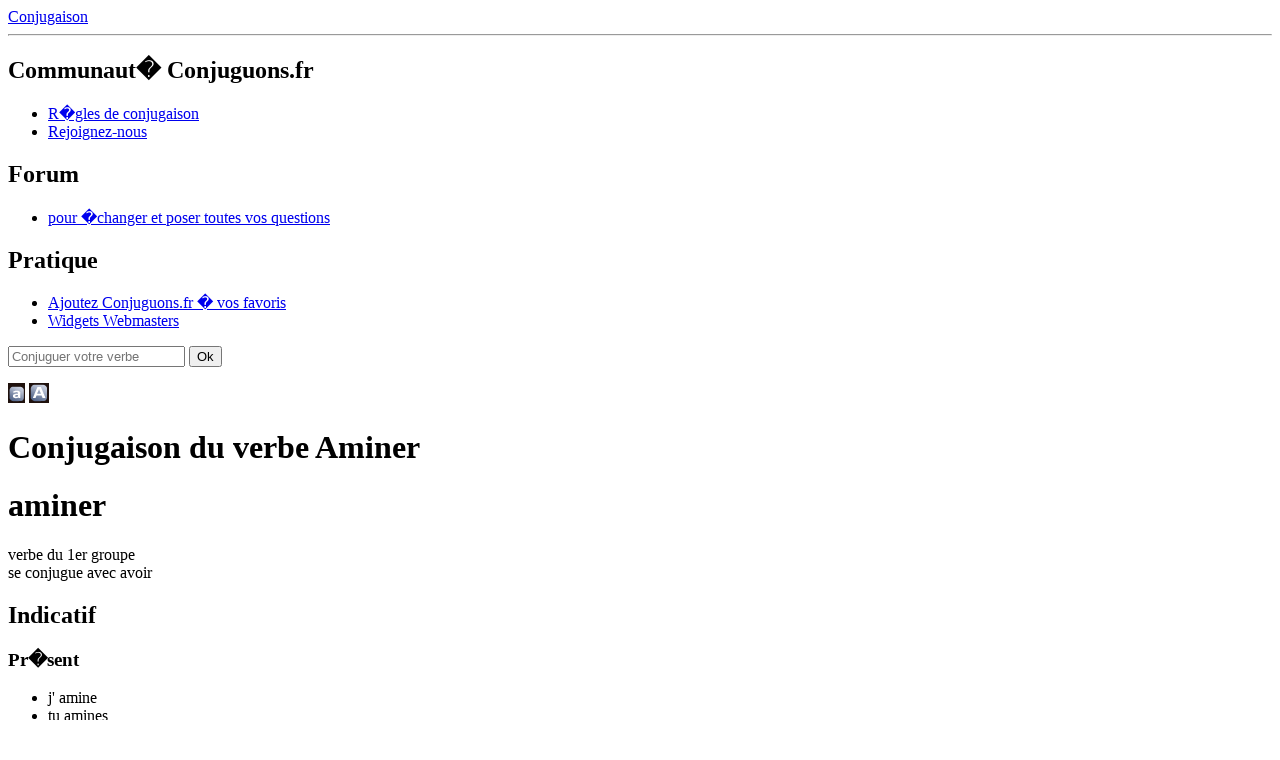

--- FILE ---
content_type: text/html; charset=UTF-8
request_url: https://conjuguons.fr/conjugaison/verbe/aminer
body_size: 3799
content:



<!DOCTYPE html PUBLIC "-//W3C//DTD XHTML 1.0 Strict//EN" "http://www.w3.org/TR/xhtml1/DTD/xhtml1-strict.dtd">
<html xmlns="http://www.w3.org/1999/xhtml" xml:lang="fr" lang="fr">
<head>

	<meta http-equiv="Content-Type" content="text/html; charset=iso-8859-1" />
	<meta http-equiv="Content-Type" content="application/x-www-form-urlencoded; charset=utf-8" />
	
	<meta name="keywords" content="conjuguer,grammaire,conjugaison,orthographe,conjuguons,fran�aise,becherel" />
	<meta name="description" content="conjuguons.fr est un outil en ligne gratuit de conjugaison des verbes fran�ais." />
		
	<meta http-equiv="content-language" content="fr" />
	<meta http-equiv="Content-script-type" content="text/javascript" />
	<meta http-equiv="Content-style-type" content="text/css" />
	<meta name="robots" content="index,follow" />
	
	<meta name="author" content="Pierre Dulac &amp; Arnaud Jardin" />
	<meta name="reply-to" content="peteralaouipierre@free.fr" />
	<meta name="owner" content="peteralaouipierre@free.fr" />
	<meta name="expires" content="never" />
	<meta name="revisit-after" content="1 day" />
	<meta name="date-creation-yyyymmdd" content="20090120" />
	<meta name="coverage" content="France" />
	<meta name="geo.country" content="fr" />
	
	<meta name="rating" content="General" />
	<meta name="distribution" content="Global" />
	<meta name="audience" content="all" />
	<meta name="category" content="conjugaison,grammaire,orthographe,fran�ais" />
	
	<meta name="google-site-verification" content="EZPC3BaUrxDDQd3cgTCUZvwXjWWxiXlbZ_NIz27sR74" />

	<title>Conjugaison du verbe aminer</title>
	
	<script src="http://www.conjuguons.fr/js/Observer.js" type="text/javascript"></script>
	<script src="http://www.conjuguons.fr/js/Autocompleter.js" type="text/javascript"></script>
	<script src="http://www.conjuguons.fr/js/Autocompleter.Request.js" type="text/javascript"></script>
	<script src="http://www.conjuguons.fr/js/Autocompleter.Local.js" type="text/javascript"></script>
	
	<script src="http://www.conjuguons.fr/js/conjuguons.js" type="text/javascript"></script>
	
	<link href="http://www.conjuguons.fr/css/Autocompleter.css" rel="stylesheet" type="text/css" media="screen" />
	<link href="http://www.conjuguons.fr/css/design3.css" rel="stylesheet" type="text/css" media="screen" />
	
		
	<!--[if IE]>
		<link rel="stylesheet" type="text/css" href="css/ie6.css" />
	<![endif]-->
	
	<link rel="Shortcut Icon" type="image/x-icon" href="http://www.conjuguons.fr/img/favicon.ico" />


</head>
<body>

<!-- LOGIN -->
<!-- fin LOGIN -->

<!-- WRAP -->
<div id="wrap">

	<div id="header">
		<div><a href="http://www.conjuguons.fr/">Conjugaison</a></div>
		
			</div><!-- fin de #header -->
	
	<hr class="clear" />
	
</div>


<div id="conteneur" class="taille">

	<div id="menu">
		<h2>Communaut� Conjuguons.fr</h2>
<ul>
    <li><a href="http://www.conjuguons.fr/regles.php" title="acc�der aux r�gles de conjuguaison">R�gles de conjugaison</a></li>
    <li><a href="http://www.conjuguons.fr/rejoindre.php" title="edito concernant la communaut�">Rejoignez-nous</a></li>
</ul>

<h2>Forum</h2>
	<ul>
		<li><a href="http://www.conjuguons.fr/forums" title="�changez et trouvez des r�ponses">pour �changer et poser toutes vos questions</a></li>
	</ul>
	
<h2>Pratique</h2>
<ul>
    <li><a href="#" id="fav">Ajoutez Conjuguons.fr � vos favoris</a></li>
    <li><a href="http://www.conjuguons.fr/widgets.php">Widgets Webmasters</a></li>
</ul>	</div>
	
	<div id="contenu">
		
			
		<div id="centre">
<form action="/formater-url.php" method="get" id="autocompleter">
    <p>
    <input id="form_input_verbe" type="text" name="verbe" class="input-text verbe" placeholder="Conjuguer votre verbe" alt="Conjuguer votre verbe" />
    <input type="submit" class="input-submit" value="Ok" />
 	</p>
</form>


<p class="boutons-taille">	
	<a href="#" id="diminuer"><img src="/img/font-small.gif" alt="diminuer la taille du texte" /></a>
	<a href="#" id="augmenter"><img src="/img/font-big.gif" alt="augmenter la taille du texte" /></a>
</p>

	<!-- GOOGLE + -->
	<!-- Placez cette balise dans l'en-tête ou juste avant la balise de fermeture du corps de texte. -->
	<script src="https://apis.google.com/js/platform.js" async defer>
	  {lang: 'fr'}
	</script>
	
	<!-- FACEBOOK -->
	<div id="fb-root"></div>
	<script>(function(d, s, id) {
	  var js, fjs = d.getElementsByTagName(s)[0];
	  if (d.getElementById(id)) return;
	  js = d.createElement(s); js.id = id;
	  js.src = "//connect.facebook.net/fr_FR/sdk.js#xfbml=1&version=v2.0";
	  fjs.parentNode.insertBefore(js, fjs);
	}(document, 'script', 'facebook-jssdk'));</script>
	
	<span style="float:right;width:150px;">
		<!-- GOOGLE + -->
		<!-- Placez cette balise où vous souhaitez faire apparaître le gadget Bouton +1. -->
		<div class="g-plusone" data-href="http://www.conjuguons.fr"></div>
	
		<!-- FACEBOOK -->	
		<div class="fb-like" data-href="https://www.facebook.com/Le.petit.cancre?fref=ts" data-width="40" data-layout="button_count" data-action="like" data-show-faces="false" data-share="false"></div>
	
	</span><h1>Conjugaison du verbe Aminer</h1><h1 class='verbe'>aminer</h1><p class='infos-verbe'>verbe du 1er groupe<br />se conjugue avec <span class='auxiliaire' >avoir</span><br /></p><div id="toustemps">
<div class='modeConjugue Indicatif'>
<h2 class='mode'>Indicatif</h2>
<div class='temps Pr�sent'>
<h3>Pr�sent</h3>
<ul>
<li><span class='pronom'>j'</span> amin<span class='terminaison'>e</span></li>
<li><span class='pronom'>tu</span> amin<span class='terminaison'>es</span></li>
<li><span class='pronom'>il</span> amin<span class='terminaison'>e</span></li>
<li><span class='pronom'>nous</span> amin<span class='terminaison'>ons</span></li>
<li><span class='pronom'>vous</span> amin<span class='terminaison'>ez</span></li>
<li><span class='pronom'>ils</span> amin<span class='terminaison'>ent</span></li>
</ul>
</div>
<div class='temps Pass� Compos�'>
<h3>Pass� Compos�</h3>
<ul>
<li><span class='pronom'>j'</span> ai amin<span class='terminaison'>�</span></li><li><span class='pronom'>tu</span> as amin<span class='terminaison'>�</span></li><li><span class='pronom'>il</span> a amin<span class='terminaison'>�</span></li><li><span class='pronom'>nous</span> avons amin<span class='terminaison'>�</span></li><li><span class='pronom'>vous</span> avez amin<span class='terminaison'>�</span></li><li><span class='pronom'>ils</span> ont amin<span class='terminaison'>�</span></li></ul>
</div>
<div class='temps Imparfait'>
<h3>Imparfait</h3>
<ul>
<li><span class='pronom'>j'</span> amin<span class='terminaison'>ais</span></li>
<li><span class='pronom'>tu</span> amin<span class='terminaison'>ais</span></li>
<li><span class='pronom'>il</span> amin<span class='terminaison'>ait</span></li>
<li><span class='pronom'>nous</span> amin<span class='terminaison'>ions</span></li>
<li><span class='pronom'>vous</span> amin<span class='terminaison'>iez</span></li>
<li><span class='pronom'>ils</span> amin<span class='terminaison'>aient</span></li>
</ul>
</div>
<div class='temps Plus-que-parfait'>
<h3>Plus-que-parfait</h3>
<ul>
<li><span class='pronom'>j'</span> avais amin<span class='terminaison'>�</span></li><li><span class='pronom'>tu</span> avais amin<span class='terminaison'>�</span></li><li><span class='pronom'>il</span> avait amin<span class='terminaison'>�</span></li><li><span class='pronom'>nous</span> avions amin<span class='terminaison'>�</span></li><li><span class='pronom'>vous</span> aviez amin<span class='terminaison'>�</span></li><li><span class='pronom'>ils</span> avaient amin<span class='terminaison'>�</span></li></ul>
</div>
<div class='temps Pass� Simple'>
<h3>Pass� Simple</h3>
<ul>
<li><span class='pronom'>j'</span> amin<span class='terminaison'>ai</span></li>
<li><span class='pronom'>tu</span> amin<span class='terminaison'>as</span></li>
<li><span class='pronom'>il</span> amin<span class='terminaison'>a</span></li>
<li><span class='pronom'>nous</span> amin<span class='terminaison'>�mes</span></li>
<li><span class='pronom'>vous</span> amin<span class='terminaison'>�tes</span></li>
<li><span class='pronom'>ils</span> amin<span class='terminaison'>�rent</span></li>
</ul>
</div>
<div class='temps Pass� Ant�rieur'>
<h3>Pass� Ant�rieur</h3>
<ul>
<li><span class='pronom'>j'</span> eus amin<span class='terminaison'>�</span></li><li><span class='pronom'>tu</span> eus amin<span class='terminaison'>�</span></li><li><span class='pronom'>il</span> eut amin<span class='terminaison'>�</span></li><li><span class='pronom'>nous</span> e�mes amin<span class='terminaison'>�</span></li><li><span class='pronom'>vous</span> e�tes amin<span class='terminaison'>�</span></li><li><span class='pronom'>ils</span> eurent amin<span class='terminaison'>�</span></li></ul>
</div>
<div class='temps Futur Simple'>
<h3>Futur Simple</h3>
<ul>
<li><span class='pronom'>j'</span> amin<span class='diftongue'>e</span><span class='diftongue'>r</span><span class='terminaison'>ai</span></li>
<li><span class='pronom'>tu</span> amin<span class='diftongue'>e</span><span class='diftongue'>r</span><span class='terminaison'>as</span></li>
<li><span class='pronom'>il</span> amin<span class='diftongue'>e</span><span class='diftongue'>r</span><span class='terminaison'>a</span></li>
<li><span class='pronom'>nous</span> amin<span class='diftongue'>e</span><span class='diftongue'>r</span><span class='terminaison'>ons</span></li>
<li><span class='pronom'>vous</span> amin<span class='diftongue'>e</span><span class='diftongue'>r</span><span class='terminaison'>ez</span></li>
<li><span class='pronom'>ils</span> amin<span class='diftongue'>e</span><span class='diftongue'>r</span><span class='terminaison'>ont</span></li>
</ul>
</div>
<div class='temps Futur Ant�rieur'>
<h3>Futur Ant�rieur</h3>
<ul>
<li><span class='pronom'>j'</span> aurai amin<span class='terminaison'>�</span></li><li><span class='pronom'>tu</span> auras amin<span class='terminaison'>�</span></li><li><span class='pronom'>il</span> aura amin<span class='terminaison'>�</span></li><li><span class='pronom'>nous</span> aurons amin<span class='terminaison'>�</span></li><li><span class='pronom'>vous</span> aurez amin<span class='terminaison'>�</span></li><li><span class='pronom'>ils</span> auront amin<span class='terminaison'>�</span></li></ul>
</div>

</div>

<hr class='clear' />

<div class='modeConjugue Subjonctif'>
<h2 class='mode'>Subjonctif</h2>
<div class='temps Pr�sent'>
<h3>Pr�sent</h3>
<ul>
<li><span class='pronom'>que j'</span> amin<span class='terminaison'>e</span></li>
<li><span class='pronom'>que tu</span> amin<span class='terminaison'>es</span></li>
<li><span class='pronom'>qu'il</span> amin<span class='terminaison'>e</span></li>
<li><span class='pronom'>que nous</span> amin<span class='terminaison'>ions</span></li>
<li><span class='pronom'>que vous</span> amin<span class='terminaison'>iez</span></li>
<li><span class='pronom'>qu'ils</span> amin<span class='terminaison'>ent </span></li>
</ul>
</div>
<div class='temps Pass�'>
<h3>Pass�</h3>
<ul>
<li><span class='pronom'>que j'</span> aie amin<span class='terminaison'>�</span></li><li><span class='pronom'>que tu</span> aies amin<span class='terminaison'>�</span></li><li><span class='pronom'>qu'il</span> ait amin<span class='terminaison'>�</span></li><li><span class='pronom'>que nous</span> ayons amin<span class='terminaison'>�</span></li><li><span class='pronom'>que vous</span> ayez amin<span class='terminaison'>�</span></li><li><span class='pronom'>qu'ils</span> aient amin<span class='terminaison'>�</span></li></ul>
</div>
<div class='temps Imparfait'>
<h3>Imparfait</h3>
<ul>
<li><span class='pronom'>que j'</span> amin<span class='terminaison'>asse</span></li>
<li><span class='pronom'>que tu</span> amin<span class='terminaison'>asses</span></li>
<li><span class='pronom'>qu'il</span> amin<span class='terminaison'>�t</span></li>
<li><span class='pronom'>que nous</span> amin<span class='terminaison'>assions</span></li>
<li><span class='pronom'>que vous</span> amin<span class='terminaison'>assiez</span></li>
<li><span class='pronom'>qu'ils</span> amin<span class='terminaison'>assent</span></li>
</ul>
</div>
<div class='temps Plus-que-parfait'>
<h3>Plus-que-parfait</h3>
<ul>
<li><span class='pronom'>que j'</span> eusse amin<span class='terminaison'>�</span></li><li><span class='pronom'>que tu</span> eusses amin<span class='terminaison'>�</span></li><li><span class='pronom'>qu'il</span> e�t amin<span class='terminaison'>�</span></li><li><span class='pronom'>que nous</span> eussions amin<span class='terminaison'>�</span></li><li><span class='pronom'>que vous</span> eussiez amin<span class='terminaison'>�</span></li><li><span class='pronom'>qu'ils</span> eussent amin<span class='terminaison'>�</span></li></ul>
</div>

</div>

<hr class='clear' />

<div class='modeConjugue Conditionnel'>
<h2 class='mode'>Conditionnel</h2>
<div class='temps Pr�sent'>
<h3>Pr�sent</h3>
<ul>
<li><span class='pronom'>j'</span> amin<span class='diftongue'>e</span><span class='diftongue'>r</span><span class='terminaison'>ais</span></li>
<li><span class='pronom'>tu</span> amin<span class='diftongue'>e</span><span class='diftongue'>r</span><span class='terminaison'>ais</span></li>
<li><span class='pronom'>il</span> amin<span class='diftongue'>e</span><span class='diftongue'>r</span><span class='terminaison'>ait</span></li>
<li><span class='pronom'>nous</span> amin<span class='diftongue'>e</span><span class='diftongue'>r</span><span class='terminaison'>ions</span></li>
<li><span class='pronom'>vous</span> amin<span class='diftongue'>e</span><span class='diftongue'>r</span><span class='terminaison'>iez</span></li>
<li><span class='pronom'>ils</span> amin<span class='diftongue'>e</span><span class='diftongue'>r</span><span class='terminaison'>aient</span></li>
</ul>
</div>
<div class='temps Pass� premi�re forme'>
<h3>Pass� premi�re forme</h3>
<ul>
<li><span class='pronom'>j'</span> aurais amin<span class='terminaison'>�</span></li><li><span class='pronom'>tu</span> aurais amin<span class='terminaison'>�</span></li><li><span class='pronom'>il</span> aurait amin<span class='terminaison'>�</span></li><li><span class='pronom'>nous</span> aurions amin<span class='terminaison'>�</span></li><li><span class='pronom'>vous</span> auriez amin<span class='terminaison'>�</span></li><li><span class='pronom'>ils</span> auraient amin<span class='terminaison'>�</span></li></ul>
</div>
<div class='temps Pass� deuxi�me forme'>
<h3>Pass� deuxi�me forme</h3>
<ul>
<li><span class='pronom'>j'</span> eusse amin<span class='terminaison'>�</span></li><li><span class='pronom'>tu</span> eusses amin<span class='terminaison'>�</span></li><li><span class='pronom'>il</span> e�t amin<span class='terminaison'>�</span></li><li><span class='pronom'>nous</span> eussions amin<span class='terminaison'>�</span></li><li><span class='pronom'>vous</span> eussiez amin<span class='terminaison'>�</span></li><li><span class='pronom'>ils</span> eussent amin<span class='terminaison'>�</span></li></ul>
</div>

</div>

<hr class='clear' />

<div class='modeConjugue Imp�ratif'>
<h2 class='mode'>Imp�ratif</h2>
<div class='temps Pr�sent'>
<h3>Pr�sent</h3>
<ul>
<li>amin<span class='terminaison'>e</span></li><li>amin<span class='terminaison'>ons</span></li><li>amin<span class='terminaison'>ez</span></li></ul>
</div>
<div class='temps Pass�'>
<h3>Pass�</h3>
<ul>
<li> aie amin<span class='terminaison'>�</span></li><li> ayons amin<span class='terminaison'>�</span></li><li> ayez amin<span class='terminaison'>�</span></li></ul>
</div>

</div>

<hr class='clear' />

<div class='modeConjugue Participe'>
<h2 class='mode'>Participe</h2>
<div class='temps Pass�'>
<h3>Pass�</h3>
<ul>
<li>amin<span class='terminaison'>�</span></li></ul>
</div>
<div class='temps Pr�sent'>
<h3>Pr�sent</h3>
<ul>
<li>amin<span class='terminaison'>ant</span></li></ul>
</div>

</div>

<hr class='clear' />

<div class='modeConjugue Infinitif'>
<h2 class='mode'>Infinitif</h2>
<div class='temps Pr�sent'>
<h3>Pr�sent</h3>
<ul>
aminer</ul>
</div>

</div>

<hr class='clear' />
</div>
<div id="quizz">
    <hr class="clear" /><p class="quizz">Connaissez vous le verbe...? <a href="/conjugaison/verbe/fransquillonner" title="conjuguer fransquillonner">fransquillonner</a></p><hr class="clear" /><p class="quizz">Consultez l'antonyme du verbe <a href="http://www.antonyme.org/antonyme/aminer" target="_blank" title="Antonyme du verbe aminer">aminer</a></p><hr class="clear" /><p class="quizz">Consultez le synonyme du verbe <a href="http://www.synonymo.fr/synonyme/aminer" target="_blank" title="Synonyme du verbe aminer">aminer</a></p></div>

<hr class="before-verbes-communs" />

<div class="verbes-communs">
        <h2>Les <strong>50</strong> verbes les plus utilis�s</h2>
    <ul>
	<li class="imp"><a href="/conjugaison/verbe/aimer" title="conjuguer aimer">aimer</a></li><li class="imp"><a href="/conjugaison/verbe/aller" title="conjuguer aller">aller</a></li><li><a href="/conjugaison/verbe/appeler" title="conjuguer appeler">appeler</a></li><li class="timp"><a href="/conjugaison/verbe/avoir" title="conjuguer avoir">avoir</a></li><li><a href="/conjugaison/verbe/baigner" title="conjuguer baigner">baigner</a></li><li><a href="/conjugaison/verbe/changer" title="conjuguer changer">changer</a></li><li><a href="/conjugaison/verbe/chanter" title="conjuguer chanter">chanter</a></li><li><a href="/conjugaison/verbe/charger" title="conjuguer charger">charger</a></li><li><a href="/conjugaison/verbe/conquerir" title="conjuguer conqu�rir">conqu�rir</a></li><li><a href="/conjugaison/verbe/continuer" title="conjuguer continuer">continuer</a></li><li class="imp"><a href="/conjugaison/verbe/devoir" title="conjuguer devoir">devoir</a></li><li class="imp"><a href="/conjugaison/verbe/dire" title="conjuguer dire">dire</a></li><li class="imp"><a href="/conjugaison/verbe/donner" title="conjuguer donner">donner</a></li><li><a href="/conjugaison/verbe/demolir" title="conjuguer d�molir">d�molir</a></li><li><a href="/conjugaison/verbe/enfermer" title="conjuguer enfermer">enfermer</a></li><li><a href="/conjugaison/verbe/expliquer" title="conjuguer expliquer">expliquer</a></li><li class="imp"><a href="/conjugaison/verbe/faire" title="conjuguer faire">faire</a></li><li class="imp"><a href="/conjugaison/verbe/falloir" title="conjuguer falloir">falloir</a></li><li><a href="/conjugaison/verbe/finir" title="conjuguer finir">finir</a></li><li><a href="/conjugaison/verbe/grimper" title="conjuguer grimper">grimper</a></li><li class="imp"><a href="/conjugaison/verbe/mettre" title="conjuguer mettre">mettre</a></li><li><a href="/conjugaison/verbe/mouiller" title="conjuguer mouiller">mouiller</a></li><li><a href="/conjugaison/verbe/obeir" title="conjuguer ob�ir">ob�ir</a></li><li class="imp"><a href="/conjugaison/verbe/parler" title="conjuguer parler">parler</a></li><li class="imp"><a href="/conjugaison/verbe/passer" title="conjuguer passer">passer</a></li><li><a href="/conjugaison/verbe/pleurer" title="conjuguer pleurer">pleurer</a></li><li><a href="/conjugaison/verbe/pleuvoir" title="conjuguer pleuvoir">pleuvoir</a></li><li class="imp"><a href="/conjugaison/verbe/pouvoir" title="conjuguer pouvoir">pouvoir</a></li><li class="imp"><a href="/conjugaison/verbe/prendre" title="conjuguer prendre">prendre</a></li><li><a href="/conjugaison/verbe/presser" title="conjuguer presser">presser</a></li><li class="imp"><a href="/conjugaison/verbe/regarder" title="conjuguer regarder">regarder</a></li><li><a href="/conjugaison/verbe/remercier" title="conjuguer remercier">remercier</a></li><li><a href="/conjugaison/verbe/rencontrer" title="conjuguer rencontrer">rencontrer</a></li><li><a href="/conjugaison/verbe/retrouver" title="conjuguer retrouver">retrouver</a></li><li class="imp"><a href="/conjugaison/verbe/savoir" title="conjuguer savoir">savoir</a></li><li><a href="/conjugaison/verbe/se-blottir" title="conjuguer se blottir">se blottir</a></li><li><a href="/conjugaison/verbe/se-bruler" title="conjuguer se bruler">se bruler</a></li><li><a href="/conjugaison/verbe/se-mouiller" title="conjuguer se mouiller">se mouiller</a></li><li><a href="/conjugaison/verbe/se-percher" title="conjuguer se percher">se percher</a></li><li><a href="/conjugaison/verbe/souffler" title="conjuguer souffler">souffler</a></li><li><a href="/conjugaison/verbe/toucher" title="conjuguer toucher">toucher</a></li><li class="imp"><a href="/conjugaison/verbe/trouver" title="conjuguer trouver">trouver</a></li><li class="imp"><a href="/conjugaison/verbe/venir" title="conjuguer venir">venir</a></li><li class="imp"><a href="/conjugaison/verbe/voir" title="conjuguer voir">voir</a></li><li class="imp"><a href="/conjugaison/verbe/vouloir" title="conjuguer vouloir">vouloir</a></li><li><a href="/conjugaison/verbe/eclairer" title="conjuguer �clairer">�clairer</a></li><li><a href="/conjugaison/verbe/eplucher" title="conjuguer �plucher">�plucher</a></li><li class="timp"><a href="/conjugaison/verbe/etre" title="conjuguer �tre">�tre</a></li></ul></div>

<hr class="before-footer" />
		
		<div id="footer">
			<hr class="clear" />

<p class="droits">Copyright � 2008-2009 | H�bergement <a href="ovh.fr" rel="nofollow" title="visiter le site de OVH">OVH</a><br />
Droits de reproduction et de diffusion r�serv�s - Usage strictement personnel</p>

<ul id="standards_validation">
    
    <li><img src="/img/check.gif" alt="" /><a href="http://validator.w3.org/check?uri=referer" title="Valider le Xhtml">Valid XHTML 1.0 Transitional</a></li>
    
    <li><img src="/img/check.gif" alt="" /><a href="http://jigsaw.w3.org/css-validator/check?uri=referer" title="Valider le CSS">CSS 2.1 Valide</a></li>

    <li><img src="/img/check.gif" alt="" /><a href="http://www.cynthiasays.com/" title="Valider l'Accessiblit�">WAI Valide</a></li>

</ul>

<hr>Conjugaison de aminer pr�sent� par conjuguons.fr
	� 2014 - la conjugaison du verbe aminer est donn�e � titre indicatif.
	<br>L'utilisation du service de conjugaison du verbe aminer est gratuite et r�serv�e � un usage strictement personnel. 
			</div>
		
		
		</div><!-- fin de #centre -->

			
	</div> <!-- fin de contenu -->
	
	
	
</div> <!-- fin de #conteneur -->


<!-- GOOGLE ANALYTICS -->
<script type="text/javascript">
var gaJsHost = (("https:" == document.location.protocol) ? "https://ssl." : "http://www.");
document.write(unescape("%3Cscript src='" + gaJsHost + "google-analytics.com/ga.js' type='text/javascript'%3E%3C/script%3E"));
</script>
<script type="text/javascript">
try {
var pageTracker = _gat._getTracker("UA-7467361-1");
pageTracker._trackPageview();
} catch(err) {}</script>
</body>
</html>

--- FILE ---
content_type: text/html; charset=utf-8
request_url: https://accounts.google.com/o/oauth2/postmessageRelay?parent=https%3A%2F%2Fconjuguons.fr&jsh=m%3B%2F_%2Fscs%2Fabc-static%2F_%2Fjs%2Fk%3Dgapi.lb.en.OE6tiwO4KJo.O%2Fd%3D1%2Frs%3DAHpOoo_Itz6IAL6GO-n8kgAepm47TBsg1Q%2Fm%3D__features__
body_size: 162
content:
<!DOCTYPE html><html><head><title></title><meta http-equiv="content-type" content="text/html; charset=utf-8"><meta http-equiv="X-UA-Compatible" content="IE=edge"><meta name="viewport" content="width=device-width, initial-scale=1, minimum-scale=1, maximum-scale=1, user-scalable=0"><script src='https://ssl.gstatic.com/accounts/o/2580342461-postmessagerelay.js' nonce="2wVxKgYxZooQw5dlQCxE3Q"></script></head><body><script type="text/javascript" src="https://apis.google.com/js/rpc:shindig_random.js?onload=init" nonce="2wVxKgYxZooQw5dlQCxE3Q"></script></body></html>